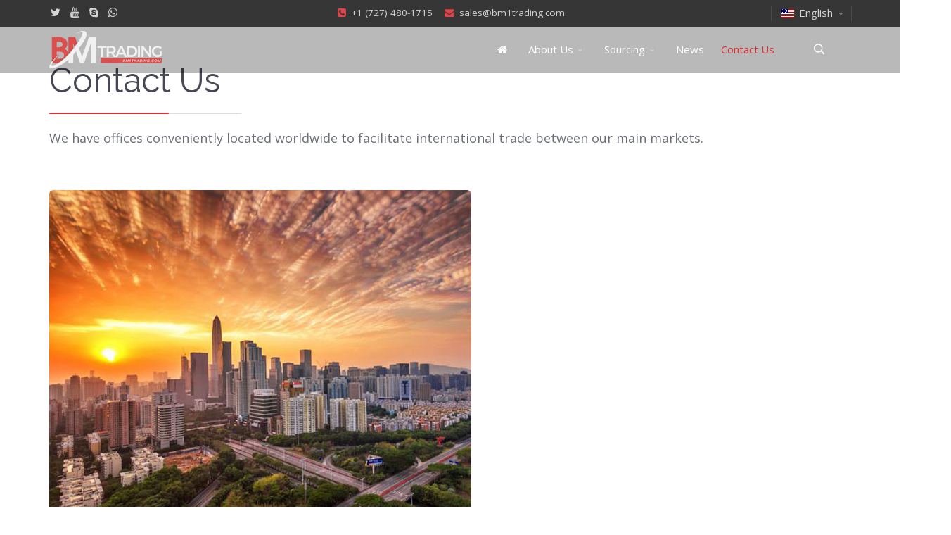

--- FILE ---
content_type: text/html; charset=utf-8
request_url: http://www.bm1trading.com/en/contact-us
body_size: 12285
content:
<!DOCTYPE html>
<html prefix="og: http://ogp.me/ns#" xmlns="http://www.w3.org/1999/xhtml" xml:lang="en-gb" lang="en-gb" dir="ltr">
        <head>
        <meta http-equiv="X-UA-Compatible" content="IE=edge">
        <meta name="viewport" content="width=device-width, initial-scale=1">
                <!-- head -->
        <base href="http://www.bm1trading.com/en/contact-us" />
	<meta http-equiv="content-type" content="text/html; charset=utf-8" />
	<meta name="description" content="Your International Trade Import and Export Specialists with Offices in China, USA, and Brazil." />
	<title>Contact Us - BM Trading</title>
	<link href="http://www.bm1trading.com/pt/contate-nos" rel="alternate" hreflang="pt-BR" />
	<link href="http://www.bm1trading.com/en/contact-us" rel="alternate" hreflang="en-GB" />
	<link href="/images/logos/favicon.png" rel="shortcut icon" type="image/vnd.microsoft.icon" />
	<link href="http://www.bm1trading.com/en/component/search/?Itemid=588&amp;format=opensearch" rel="search" title="Search BM Trading" type="application/opensearchdescription+xml" />
	<link href="https://cdn.jsdelivr.net/npm/simple-line-icons@2.4.1/css/simple-line-icons.css" rel="stylesheet" type="text/css" />
	<link href="/components/com_k2/css/k2.css?v=2.10.3&b=20200429" rel="stylesheet" type="text/css" />
	<link href="/components/com_sppagebuilder/assets/css/animate.min.css" rel="stylesheet" type="text/css" />
	<link href="/components/com_sppagebuilder/assets/css/sppagebuilder.css" rel="stylesheet" type="text/css" />
	<link href="/components/com_sppagebuilder/assets/css/js_slider.css" rel="stylesheet" type="text/css" />
	<link href="/components/com_sppagebuilder/assets/css/magnific-popup.css" rel="stylesheet" type="text/css" />
	<link href="http://www.bm1trading.com/media/com_acymailing/css/module_default.css?v=1605190660" rel="stylesheet" type="text/css" />
	<link href="//fonts.googleapis.com/css?family=Open+Sans:300,300italic,regular,italic,600,600italic,700,700italic,800,800italic&amp;subset=latin,latin-ext" rel="stylesheet" type="text/css" />
	<link href="//fonts.googleapis.com/css?family=Raleway:100,100italic,200,200italic,300,300italic,regular,italic,500,500italic,600,600italic,700,700italic,800,800italic,900,900italic&amp;subset=latin" rel="stylesheet" type="text/css" />
	<link href="/templates/flex/css/bootstrap.min.css" rel="stylesheet" type="text/css" />
	<link href="/templates/flex/css/font-awesome.min.css" rel="stylesheet" type="text/css" />
	<link href="/templates/flex/css/legacy.css" rel="stylesheet" type="text/css" />
	<link href="/templates/flex/css/template.css" rel="stylesheet" type="text/css" />
	<link href="/templates/flex/css/presets/preset1.css" rel="stylesheet" type="text/css" class="preset" />
	<link href="/plugins/system/helix3/assets/css/pagebuilder.css" rel="stylesheet" type="text/css" />
	<style type="text/css">
.sp-page-builder .page-content #section-id-1565066294238{padding-top:0px;padding-right:0px;padding-bottom:0px;padding-left:0px;margin-top:0px;margin-right:0px;margin-bottom:0px;margin-left:0px;}#column-id-1565066294253{box-shadow:0 0 0 0 #fff;}#sppb-addon-wrapper-1565066294254 {margin:0px 0px 0px 0px;}#sppb-addon-1565066294254 {box-shadow:0 0 0 0 #ffffff;}@media (min-width:768px) and (max-width:991px) {#sppb-addon-wrapper-1565066294254 {margin-top:0;margin-right:0;margin-bottom:20px;margin-left:0;}}@media (max-width:767px) {#sppb-addon-wrapper-1565066294254 {margin-top:0px;margin-right:0px;margin-bottom:0px;margin-left:0px;}}#sppb-addon-1565066294254 .sp-dot-indicator-wrap .dot-indicator,#sppb-addon-1565066294254 .sp-indicator.line-indicator {background:#000000;}#sppb-addon-1565066294254 .sp-dot-indicator-wrap {background:rgba(0, 0, 0, 0);}#sppb-addon-1565066294254 .sp-indicator-container {background:rgba(0, 0, 0, 0);}#sppb-addon-1565066294254 .sp-slider .sp-dots ul li {background-color:#afafaf;border-color:rgba(0, 0, 0, 0.6);border-width:2px;border-style:solid;border-radius:0px;height:3px;width:20px;margin:0px 5px 0px 5px;}#sppb-addon-1565066294254 .sp-slider.dot-controller-line .sp-dots ul li.active span{height:3px;background-color:rgba(0, 0, 0, 0.99);border-radius:0px;}#sppb-addon-1565066294254 .sp-slider.dot-controller-line .sp-dots ul li.active{border-radius:0px;width:45px;}#sppb-addon-1565066294254 .sp-slider .sp-dots{bottom:50px;}#sppb-addon-1565066294254 .dot-controller-position-bottom_left.sp-slider .sp-dots{left:240px;}#sppb-addon-1565066294254 .sp-slider .sp-nav-control .nav-control {background:rgba(0, 0, 0, 0);border-color:rgba(0, 0, 0, 0);border-radius:0px;border-width:1px;color:#bfbfbf;width:20px;height:20px;font-size:25px;}#sppb-addon-1565066294254 div[class*="arrow-position-bottom"].sp-slider .sp-nav-control {width:60px;}#sppb-addon-1565066294254 .sp-slider .sp-nav-control {top:-20px;}#sppb-addon-1565066294254 .sp-slider .sp-nav-control .nav-control{line-height:18px;}#sppb-addon-1565066294254 .sp-slider .sp-nav-control .nav-control i{line-height:18px;}#sppb-addon-1565066294254 .sp-slider.arrow-position-bottom_center .sp-nav-control {bottom:0px;}#sppb-addon-1565066294254 div.sp-slider .sp-nav-control {left:50px;right:50px;}#sppb-addon-1565066294254 .sp-slider .sp-nav-control .nav-control:hover {color:#000000;}#sppb-addon-1565066294254 .dot-controller-with_image.sp-slider .sp-dots ul li.sp-dot-0 {background:url('http://www.bm1trading.com//images/2019/08/09/usa.jpg') no-repeat scroll center center / cover;}#sppb-addon-1565066294254 #sp-slider-item-1565066294254-num-0-key.sp-item .sp-video-control {display:none;}#sppb-addon-1565066294254 .dot-controller-with_image.sp-slider .sp-dots ul li.sp-dot-1 {background:url('http://www.bm1trading.com//images/2019/08/09/china.jpg') no-repeat scroll center center / cover;}#sppb-addon-1565066294254 #sp-slider-item-1565066294254-num-1-key.sp-item .sp-video-control {display:none;}#sppb-addon-1565066294254 .dot-controller-with_image.sp-slider .sp-dots ul li.sp-dot-2 {background:url('http://www.bm1trading.com//images/2019/08/09/brazil.jpg') no-repeat scroll center center / cover;}#sppb-addon-1565066294254 #sp-slider-item-1565066294254-num-2-key.sp-item .sp-video-control {display:none;}#sppb-addon-1565066294254 .sp-slider .sp-slider-content-wrap {width:100%;margin:0 auto;}@media (min-width:768px) and (max-width:991px) {#sppb-addon-1565066294254 .sp-slider .sp-slider-content-wrap {width:75%;margin:0 auto;}#sppb-addon-1565066294254 .sp-slider .sp-nav-control {height:50px;}#sppb-addon-1565066294254 .sp-slider .sp-nav-control .nav-control {width:65px;height:50px;}#sppb-addon-1565066294254 div[class*="arrow-position-bottom"].sp-slider .sp-nav-control {width:150px;}#sppb-addon-1565066294254 .sp-slider .sp-nav-control {top:-50px;}#sppb-addon-1565066294254 .sp-slider .sp-nav-control .nav-control{line-height:48px;}#sppb-addon-1565066294254 .sp-slider .sp-nav-control .nav-control i{line-height:48px;}#sppb-addon-1565066294254 .sp-slider .sp-dots{bottom:0px;}#sppb-addon-1565066294254 .dot-controller-position-bottom_left.sp-slider .sp-dots{left:0px;}#sppb-addon-1565066294254 .sp-slider.arrow-position-bottom_center .sp-nav-control {bottom:0px;}#sppb-addon-1565066294254 div.sp-slider .sp-nav-control {left:30px;right:30px;}}@media (max-width:767px) {#sppb-addon-1565066294254 .sp-slider .sp-slider-content-wrap {width:85%;margin:0 auto;}#sppb-addon-1565066294254 .sp-slider .sp-dots{bottom:0px;}#sppb-addon-1565066294254 .dot-controller-position-bottom_left.sp-slider .sp-dots{left:0px;}#sppb-addon-1565066294254 .sp-slider.arrow-position-bottom_center .sp-nav-control {bottom:0px;}#sppb-addon-1565066294254 div.sp-slider .sp-nav-control {left:0px;right:0px;}}.sp-page-builder .page-content #section-id-1565074372448{padding-top:40px;padding-right:0px;padding-bottom:0px;padding-left:0px;margin-top:0px;margin-right:0px;margin-bottom:0px;margin-left:0px;}@media (max-width:767px) { .sp-page-builder .page-content #section-id-1565074372448{margin-top:-10px;} }#sppb-addon-wrapper-1565074372498 {margin:0px 0px 50px 0px;}#sppb-addon-1565074372498 {color:rgba(70, 72, 85, 0.8);}#sppb-addon-1565074372498 .sppb-addon-title {margin-top:0px;margin-bottom:20px;color:#464855;font-size:48px;line-height:72px;letter-spacing:;}@media (min-width:768px) and (max-width:991px) {#sppb-addon-1565074372498 .sppb-addon-title {font-size:36px;line-height:36px;line-height:48px;}#sppb-addon-wrapper-1565074372498 {margin-top:0px;margin-right:0px;margin-bottom:50px;margin-left:0px;}}@media (max-width:767px) {#sppb-addon-1565074372498 .sppb-addon-title {font-size:28px;line-height:28px;line-height:36px;}#sppb-addon-wrapper-1565074372498 {margin-top:0px;margin-right:0px;margin-bottom:0px;margin-left:0px;}}#sppb-addon-1565074372498{ font-size:18px;line-height:28px; }#column-id-1565074372500{box-shadow:0 0 0 0 #fff;}#sppb-addon-wrapper-1565081565823 {margin:0px 0px 30px 0px;}#sppb-addon-1565081565823 {box-shadow:0 0 0 0 #ffffff;}@media (min-width:768px) and (max-width:991px) {#sppb-addon-wrapper-1565081565823 {margin-top:0px;margin-right:0px;margin-bottom:20px;margin-left:0px;}}@media (max-width:767px) {#sppb-addon-wrapper-1565081565823 {margin-top:0px;margin-right:0px;margin-bottom:10px;margin-left:0px;}}#column-id-1565074372502{box-shadow:0 0 0 0 #fff;}#sppb-addon-wrapper-1565074372503 {margin:0px 0px 50px 50px;}#sppb-addon-1565074372503 {color:rgba(70, 72, 85, 0.8);}#sppb-addon-1565074372503 .sppb-addon-title {color:#4A4A4A;font-size:18px;line-height:24px;letter-spacing:;}@media (min-width:768px) and (max-width:991px) {#sppb-addon-wrapper-1565074372503 {margin-top:50px;margin-right:0px;margin-bottom:50px;margin-left:0px;}}@media (max-width:767px) {#sppb-addon-wrapper-1565074372503 {margin-top:30px;margin-right:0px;margin-bottom:30px;margin-left:50px;}}#sppb-addon-1565074372503 .sppb-icon .sppb-icon-container {display:inline-block;text-align:center;padding:0px;color:rgba(70, 72, 85, 0.8);}#sppb-addon-1565074372503 .sppb-icon .sppb-icon-container > i {font-size:48px;width:48px;height:48px;line-height:48px;}#sppb-addon-1565074372503 .sppb-addon-text {font-size:16px;line-height:26px;}#sppb-addon-1565074372503 .sppb-icon .sppb-icon-container {display:inline-block;text-align:center;padding:0 0 0 0;color:rgba(70, 72, 85, 0.8);}#sppb-addon-1565074372503 .sppb-icon .sppb-icon-container > i {font-size:48px;width:48px;height:48px;line-height:48px;}#sppb-addon-wrapper-1565074372505 {margin:0px 0px 50px 50px;}#sppb-addon-1565074372505 {color:rgba(70, 72, 85, 0.8);}#sppb-addon-1565074372505 .sppb-addon-title {color:#4A4A4A;font-size:18px;line-height:24px;letter-spacing:;}@media (min-width:768px) and (max-width:991px) {#sppb-addon-wrapper-1565074372505 {margin-top:0px;margin-right:0px;margin-bottom:0px;margin-left:0px;}}@media (max-width:767px) {#sppb-addon-wrapper-1565074372505 {margin-top:0px;margin-right:0px;margin-bottom:30px;margin-left:50px;}}#sppb-addon-1565074372505 .sppb-icon .sppb-icon-container {display:inline-block;text-align:center;padding:0px;color:rgba(70, 72, 85, 0.8);}#sppb-addon-1565074372505 .sppb-icon .sppb-icon-container > i {font-size:48px;width:48px;height:48px;line-height:48px;}#sppb-addon-1565074372505 .sppb-addon-text {font-size:16px;line-height:26px;}#sppb-addon-1565074372505 .sppb-icon .sppb-icon-container {display:inline-block;text-align:center;padding:0 0 0 0;color:rgba(70, 72, 85, 0.8);}#sppb-addon-1565074372505 .sppb-icon .sppb-icon-container > i {font-size:48px;width:48px;height:48px;line-height:48px;}#sppb-addon-wrapper-1565074372504 {margin:0px 0px 0px 50px;}#sppb-addon-1565074372504 {color:rgba(70, 72, 85, 0.8);}#sppb-addon-1565074372504 .sppb-addon-title {color:#4A4A4A;font-size:18px;line-height:24px;letter-spacing:;}@media (min-width:768px) and (max-width:991px) {#sppb-addon-wrapper-1565074372504 {margin-top:0px;margin-right:0px;margin-bottom:50px;margin-left:0px;}}@media (max-width:767px) {#sppb-addon-wrapper-1565074372504 {margin-top:0px;margin-right:0px;margin-bottom:30px;margin-left:50px;}}#sppb-addon-1565074372504 .sppb-icon .sppb-icon-container {display:inline-block;text-align:center;padding:0px;color:rgba(70, 72, 85, 0.8);}#sppb-addon-1565074372504 .sppb-icon .sppb-icon-container > i {font-size:48px;width:48px;height:48px;line-height:48px;}#sppb-addon-1565074372504 .sppb-addon-text {font-size:16px;line-height:26px;}#sppb-addon-1565074372504 .sppb-icon .sppb-icon-container {display:inline-block;text-align:center;padding:0 0 0 0;color:rgba(70, 72, 85, 0.8);}#sppb-addon-1565074372504 .sppb-icon .sppb-icon-container > i {font-size:48px;width:48px;height:48px;line-height:48px;}.sp-page-builder .page-content #section-id-1565081921389{padding-top:0px;padding-right:0px;padding-bottom:50px;padding-left:0px;margin-top:0px;margin-right:0px;margin-bottom:0px;margin-left:0px;}#column-id-1565081921392{box-shadow:0 0 0 0 #fff;}#sppb-addon-wrapper-1565083874180 {margin:0px 0px 0px 0px;}#sppb-addon-1565083874180 {box-shadow:0 0 0 0 #ffffff;}@media (min-width:768px) and (max-width:991px) {#sppb-addon-wrapper-1565083874180 {margin-top:0px;margin-right:0px;margin-bottom:20px;margin-left:0px;}}@media (max-width:767px) {#sppb-addon-wrapper-1565083874180 {margin-top:0px;margin-right:0px;margin-bottom:10px;margin-left:0px;}}#sppb-addon-1565083874180 .sppb-empty-space {padding-bottom:50px;}#sppb-addon-wrapper-1565081921395 {margin:0px 0px 50px 150px;}#sppb-addon-1565081921395 {color:rgba(70, 72, 85, 0.8);}#sppb-addon-1565081921395 .sppb-addon-title {color:#4A4A4A;font-size:18px;line-height:24px;letter-spacing:;}@media (min-width:768px) and (max-width:991px) {#sppb-addon-wrapper-1565081921395 {margin-top:50px;margin-right:0px;margin-bottom:50px;margin-left:0px;}}@media (max-width:767px) {#sppb-addon-wrapper-1565081921395 {margin-top:0px;margin-right:0px;margin-bottom:30px;margin-left:50px;}}#sppb-addon-1565081921395 .sppb-icon .sppb-icon-container {display:inline-block;text-align:center;padding:0px;color:rgba(70, 72, 85, 0.8);}#sppb-addon-1565081921395 .sppb-icon .sppb-icon-container > i {font-size:48px;width:48px;height:48px;line-height:48px;}#sppb-addon-1565081921395 .sppb-addon-text {font-size:16px;line-height:26px;}#sppb-addon-1565081921395 .sppb-icon .sppb-icon-container {display:inline-block;text-align:center;padding:0 0 0 0;color:rgba(70, 72, 85, 0.8);}#sppb-addon-1565081921395 .sppb-icon .sppb-icon-container > i {font-size:48px;width:48px;height:48px;line-height:48px;}#sppb-addon-wrapper-1565081921396 {margin:0px 0px 50px 150px;}#sppb-addon-1565081921396 {color:rgba(70, 72, 85, 0.8);}#sppb-addon-1565081921396 .sppb-addon-title {color:#4A4A4A;font-size:18px;line-height:24px;letter-spacing:;}@media (min-width:768px) and (max-width:991px) {#sppb-addon-wrapper-1565081921396 {margin-top:0px;margin-right:0px;margin-bottom:50px;margin-left:0px;}}@media (max-width:767px) {#sppb-addon-wrapper-1565081921396 {margin-top:0px;margin-right:0px;margin-bottom:30px;margin-left:50px;}}#sppb-addon-1565081921396 .sppb-icon .sppb-icon-container {display:inline-block;text-align:center;padding:0px;color:rgba(70, 72, 85, 0.8);}#sppb-addon-1565081921396 .sppb-icon .sppb-icon-container > i {font-size:48px;width:48px;height:48px;line-height:48px;}#sppb-addon-1565081921396 .sppb-addon-text {font-size:16px;line-height:26px;}#sppb-addon-1565081921396 .sppb-icon .sppb-icon-container {display:inline-block;text-align:center;padding:0 0 0 0;color:rgba(70, 72, 85, 0.8);}#sppb-addon-1565081921396 .sppb-icon .sppb-icon-container > i {font-size:48px;width:48px;height:48px;line-height:48px;}#sppb-addon-wrapper-1565081921397 {margin:0px 0px 0px 150px;}#sppb-addon-1565081921397 {color:rgba(70, 72, 85, 0.8);}#sppb-addon-1565081921397 .sppb-addon-title {color:#4A4A4A;font-size:18px;line-height:24px;letter-spacing:;}@media (min-width:768px) and (max-width:991px) {#sppb-addon-wrapper-1565081921397 {margin-top:0px;margin-right:0px;margin-bottom:0px;margin-left:0px;}}@media (max-width:767px) {#sppb-addon-wrapper-1565081921397 {margin-top:0px;margin-right:0px;margin-bottom:0px;margin-left:50px;}}#sppb-addon-1565081921397 .sppb-icon .sppb-icon-container {display:inline-block;text-align:center;padding:0px;color:rgba(70, 72, 85, 0.8);}#sppb-addon-1565081921397 .sppb-icon .sppb-icon-container > i {font-size:48px;width:48px;height:48px;line-height:48px;}#sppb-addon-1565081921397 .sppb-addon-text {font-size:16px;line-height:26px;}#sppb-addon-1565081921397 .sppb-icon .sppb-icon-container {display:inline-block;text-align:center;padding:0 0 0 0;color:rgba(70, 72, 85, 0.8);}#sppb-addon-1565081921397 .sppb-icon .sppb-icon-container > i {font-size:48px;width:48px;height:48px;line-height:48px;}#column-id-1565081921394{box-shadow:0 0 0 0 #fff;}#sppb-addon-wrapper-1565083008702 {margin:10px 0px 0px 0px;}#sppb-addon-1565083008702 {box-shadow:0 0 0 0 #ffffff;}#sppb-addon-1565083008702 .sppb-addon-title {letter-spacing:;}@media (min-width:768px) and (max-width:991px) {#sppb-addon-wrapper-1565083008702 {margin-top:0px;margin-right:0px;margin-bottom:20px;margin-left:0px;}}@media (max-width:767px) {#sppb-addon-wrapper-1565083008702 {margin-top:30px;margin-right:0px;margin-bottom:0px;margin-left:0px;}}#sppb-addon-wrapper-1565074372501 {margin:0px 50px 0px 0px;}@media (min-width:768px) and (max-width:991px) {#sppb-addon-wrapper-1565074372501 {margin-top:0px;margin-right:0px;margin-bottom:0px;margin-left:0px;}}@media (max-width:767px) {#sppb-addon-wrapper-1565074372501 {margin-top:0px;margin-right:0px;margin-bottom:0px;margin-left:0px;}}.sp-page-builder .page-content #section-id-1566644153528{padding:10px10px 0;margin:0 auto 0 auto;background-color:#303030;background-image:url(/images/svg/section-background-zags-glow.svg);background-repeat:inherit;background-size:contain;background-attachment:inherit;background-position:50% 50%;}#column-id-1566644153539{padding-top:10px;color:#dcdcdc;}#sppb-addon-1566644153540 .sppb-empty-space {padding-bottom:20px;}#column-id-1566644153542{padding-top:15px;padding-right:0px;padding-bottom:0px;}#sppb-addon-1566644153543 .sppb-addon-title {margin-top:5px;margin-bottom:25px;color:#fff;font-size:22px;letter-spacing:;}#sppb-addon-wrapper-1566644153544 {margin:0px 0px 30px 0px;}#sppb-addon-1566644153544 {box-shadow:0 0 0 0 #ffffff;}@media (min-width:768px) and (max-width:991px) {#sppb-addon-wrapper-1566644153544 {margin-top:0px;margin-right:0px;margin-bottom:20px;margin-left:0px;}}@media (max-width:767px) {#sppb-addon-wrapper-1566644153544 {margin-top:0px;margin-right:0px;margin-bottom:10px;margin-left:0px;}}#sppb-addon-1566644153545 .sppb-empty-space {padding-bottom:10px;}#column-id-1566644153546{padding-top:30px;padding-right:10px;padding-bottom:30px;padding-left:10px;color:#fff;}#sppb-addon-1566644153547 .sppb-empty-space {padding-bottom:10px;}#sppb-addon-wrapper-1566644153548 {margin:0px 0px 10px 0px;}#sppb-addon-1566644153548 {box-shadow:0 0 0 0 #ffffff;}@media (min-width:768px) and (max-width:991px) {#sppb-addon-wrapper-1566644153548 {margin-top:0px;margin-right:0px;margin-bottom:20px;margin-left:0px;}}@media (max-width:767px) {#sppb-addon-wrapper-1566644153548 {margin-top:0px;margin-right:0px;margin-bottom:10px;margin-left:0px;}}#sppb-addon-1566644153548 .sppb-pie-chart {height:110px; width:110px;}#sppb-addon-wrapper-1566644153549 {margin:0px 0px 0px 0px;}#sppb-addon-1566644153549 {box-shadow:0 0 0 0 #ffffff;}@media (min-width:768px) and (max-width:991px) {#sppb-addon-wrapper-1566644153549 {margin-top:0px;margin-right:0px;margin-bottom:20px;margin-left:0px;}}@media (max-width:767px) {#sppb-addon-wrapper-1566644153549 {margin-top:0px;margin-right:0px;margin-bottom:10px;margin-left:0px;}}@media (min-width:768px) and (max-width:991px) {#sppb-addon-1566644153549 .sppb-divider {margin-top:20px;margin-bottom:20px;}}@media (max-width:767px) {#sppb-addon-1566644153549 .sppb-divider {margin-top:10px;margin-bottom:10px;}}#sppb-addon-1566644153549 .sppb-divider {border-bottom-width:2px;border-bottom-style:solid;border-bottom-color:#878787;}#sppb-addon-wrapper-1566644153550 {margin:0px 0px 30px 0px;}#sppb-addon-1566644153550 {box-shadow:0 0 0 0 #ffffff;}#sppb-addon-1566644153550 .sppb-addon-title {color:#ffffff;font-size:22px;letter-spacing:;}@media (min-width:768px) and (max-width:991px) {#sppb-addon-wrapper-1566644153550 {margin-top:0px;margin-right:0px;margin-bottom:20px;margin-left:0px;}}@media (max-width:767px) {#sppb-addon-wrapper-1566644153550 {margin-top:0px;margin-right:0px;margin-bottom:10px;margin-left:0px;}}#sppb-addon-1566644153551 .sppb-empty-space {padding-bottom:10px;}#column-id-1566644153552{padding-top:30px;padding-right:10px;padding-bottom:30px;padding-left:10px;color:#dcdcdc;}#sppb-addon-wrapper-1566644153553 {margin:0px 0px 30px 0px;}#sppb-addon-1566644153553 {box-shadow:0 0 0 0 #ffffff;}#sppb-addon-1566644153553 .sppb-addon-title {color:#ffffff;font-size:22px;line-height:28px;letter-spacing:;}@media (min-width:768px) and (max-width:991px) {#sppb-addon-wrapper-1566644153553 {margin-top:0px;margin-right:0px;margin-bottom:20px;margin-left:0px;}}@media (max-width:767px) {#sppb-addon-wrapper-1566644153553 {margin-top:0px;margin-right:0px;margin-bottom:10px;margin-left:0px;}}body.site {background-color:#ffffff;}body{font-family:Open Sans, sans-serif; font-size:15px; font-weight:normal; }h1{font-family:Raleway, sans-serif; font-size:40px; font-weight:200; }h2{font-family:Raleway, sans-serif; font-size:33px; font-weight:300; }h3{font-family:Raleway, sans-serif; font-size:27px; font-weight:normal; }h4{font-family:Raleway, sans-serif; font-size:23px; font-weight:normal; }h5{font-family:Raleway, sans-serif; font-size:20px; font-weight:500; }h6{font-family:Raleway, sans-serif; font-size:17px; font-weight:600; }.sp-megamenu-parent{font-family:Open Sans, sans-serif; font-size:15px; font-weight:normal; }#sp-top-bar{ background-color:#363636;color:#d4d4d4;padding:5px 0 4px; }#sp-top-bar a{color:#d4d4d4;}#sp-top-bar a:hover{color:#ebe8e8;}#sp-header{ color:#ffffff; }#sp-header a{color:#ffffff;}#sp-header a:hover{color:#b52025;}#sp-footer{ background-color:#363839;color:#b0b0b0; }#sp-footer a{color:#d6d6d6;}#sp-footer a:hover{color:#f0f0f0;}.offcanvas-menu{}.offcanvas-menu ul li a{color: }.offcanvas-menu .offcanvas-inner .search input.inputbox{border-color: }#sp-header .top-search-wrapper .icon-top-wrapper,#sp-header .top-search-wrapper .icon-top-wrapper >i:before,.sp-megamenu-wrapper > .sp-megamenu-parent >li >a,.sp-megamenu-wrapper #offcanvas-toggler,.logo,#cart-menu,#cd-menu-trigger,.cd-cart,.cd-cart > i{height:65px;line-height:65px;}.total_products{top:calc(65px / 2 - 22px);}#sp-header,.transparent-wrapper{height:65px;background:rgba(0,0,0,0.15);}.transparent,.sticky-top{background:rgba(0,0,0,0.15);}#sp-header #sp-menu .sp-megamenu-parent >li >a,#sp-header #sp-menu .sp-megamenu-parent li .sp-dropdown >li >a,#sp-header .top-search-wrapper .icon-top-wrapper i,#sp-header #cd-menu-trigger i,#sp-header .cd-cart i,#sp-header .top-search-wrapper{}#sp-header #sp-menu .sp-dropdown .sp-dropdown-inner{}#sp-header #sp-menu .sp-dropdown .sp-dropdown-inner li.sp-menu-item >a,#sp-header #sp-menu .sp-dropdown .sp-dropdown-inner li.sp-menu-item.separator >a,#sp-header #sp-menu .sp-dropdown .sp-dropdown-inner li.sp-menu-item.separator >a:hover,#sp-header .sp-module-content ul li a,#sp-header .vm-menu .vm-title{}.sticky .logo,.sticky #cart-menu,.sticky #cd-menu-trigger,.sticky .cd-cart,.sticky .cd-cart >i,.sticky .menu-is-open >i,#sp-header.sticky .top-search-wrapper .icon-top-wrapper,#sp-header.sticky .top-search-wrapper .icon-top-wrapper >i:before,.sticky .sp-megamenu-wrapper > .sp-megamenu-parent >li >a,.sticky .sp-megamenu-wrapper #offcanvas-toggler,.sticky #sp-logo a.logo{ height:65px;line-height:65px; } .sticky .total_products{top: calc(65px / 2 - 22px);} .sticky .sticky__wrapper{background:rgba(0,0,0,0.7); height:65px; -webkit-animation-name:fade-in-down;animation-name:fade-in-down;}.sticky .sticky__wrapper .sp-sticky-logo {height:65px;}.sticky.onepage .sticky__wrapper,.sticky.white .sticky__wrapper,.sticky.transparent .sticky__wrapper{background:rgba(0,0,0,0.7);} #sp-header.sticky #sp-menu .sp-megamenu-wrapper .sp-megamenu-parent >li >a,#sp-header.sticky .top-search-wrapper,#sp-header.sticky .top-search-wrapper .icon-top-wrapper i,#sp-header.sticky #cd-menu-trigger i,#sp-header.sticky .cd-cart i{;}#sp-header.sticky #sp-menu .sp-megamenu-wrapper .sp-megamenu-parent >li.active>a,#sp-header.sticky #sp-menu .sp-megamenu-wrapper .sp-megamenu-parent >li.current-item>a,#sp-header.sticky #sp-menu .sp-megamenu-wrapper .sp-megamenu-parent >li.sp-has-child.active>a,.sticky #offcanvas-toggler >i,.sticky #offcanvas-toggler >i:hover{color:;} 
	</style>
	<script type="application/json" class="joomla-script-options new">{"csrf.token":"2f8a3ea5c0235d62d4f2efc6bf41d6fb","system.paths":{"root":"","base":""}}</script>
	<script src="/media/jui/js/jquery.min.js?23ea0eb21a5be9764e971f16743621be" type="text/javascript"></script>
	<script src="/media/jui/js/jquery-noconflict.js?23ea0eb21a5be9764e971f16743621be" type="text/javascript"></script>
	<script src="/media/jui/js/jquery-migrate.min.js?23ea0eb21a5be9764e971f16743621be" type="text/javascript"></script>
	<script src="/media/k2/assets/js/k2.frontend.js?v=2.10.3&b=20200429&sitepath=/" type="text/javascript"></script>
	<script src="/components/com_sppagebuilder/assets/js/jquery.parallax.js" type="text/javascript"></script>
	<script src="/components/com_sppagebuilder/assets/js/sppagebuilder.js" type="text/javascript"></script>
	<script src="/components/com_sppagebuilder/assets/js/js_slider.js" type="text/javascript"></script>
	<script src="/components/com_sppagebuilder/assets/js/jquery.magnific-popup.min.js" type="text/javascript"></script>
	<script src="http://www.bm1trading.com/media/com_acymailing/js/acymailing_module.js?v=5103" type="text/javascript" async="async"></script>
	<script src="/templates/flex/sppagebuilder/addons/pie_progress/js/jquery.easypiechart.min.js" type="text/javascript"></script>
	<script src="/templates/flex/js/bootstrap.min.js" type="text/javascript"></script>
	<script src="/templates/flex/js/modernizr.js" type="text/javascript"></script>
	<script src="/templates/flex/js/SmoothScroll.js" type="text/javascript"></script>
	<script src="/templates/flex/js/jquery.easing.min.js" type="text/javascript"></script>
	<script src="/templates/flex/js/main.js" type="text/javascript"></script>
	<script src="/media/system/js/core.js?23ea0eb21a5be9764e971f16743621be" type="text/javascript"></script>
	<script type="text/javascript">
;(function ($) {
	$.ajaxSetup({
		headers: {
			'X-CSRF-Token': Joomla.getOptions('csrf.token')
		}
	});
})(jQuery);	if(typeof acymailingModule == 'undefined'){
				var acymailingModule = Array();
			}
			
			acymailingModule['emailRegex'] = /^[a-z0-9!#$%&\'*+\/=?^_`{|}~-]+(?:\.[a-z0-9!#$%&\'*+\/=?^_`{|}~-]+)*\@([a-z0-9-]+\.)+[a-z0-9]{2,10}$/i;

			acymailingModule['NAMECAPTION'] = 'Name';
			acymailingModule['NAME_MISSING'] = 'Please enter your name';
			acymailingModule['EMAILCAPTION'] = '@subscribe';
			acymailingModule['VALID_EMAIL'] = 'Please enter a valid e-mail address';
			acymailingModule['ACCEPT_TERMS'] = 'Please check the Terms and Conditions';
			acymailingModule['CAPTCHA_MISSING'] = 'The captcha is invalid, please try again';
			acymailingModule['NO_LIST_SELECTED'] = 'Please select the lists you want to subscribe to';
		
acymailingModule['excludeValuesformAcymailing79521'] = Array();
acymailingModule['excludeValuesformAcymailing79521']['name'] = 'Name';
acymailingModule['excludeValuesformAcymailing79521']['email'] = '@subscribe';

var sp_preloader = '0';
var sp_offanimation = 'default';

var stickyHeaderVar = '1';

	</script>
	<meta property="og:title" content="Contact Us" />
	<meta property="og:type" content="website" />
	<meta property="og:url" content="http://www.bm1trading.com/en/contact-us" />
	<meta property="fb:app_id" content="paxwebb" />
	<meta property="og:site_name" content="BM Trading" />
	<meta name="twitter:card" content="summary" />
	<meta name="twitter:site" content="BM Trading" />
	<link href="http://www.bm1trading.com/en/contact-us" rel="alternate" hreflang="x-default" />

                <!-- Global site tag (gtag.js) - Google Analytics -->
<script async src="https://www.googletagmanager.com/gtag/js?id=UA-145828872-1"></script>
<script>
  window.dataLayer = window.dataLayer || [];
  function gtag(){dataLayer.push(arguments);}
  gtag('js', new Date());

  gtag('config', 'UA-145828872-1');
</script>
    </head>
    <body class="site com-sppagebuilder view-page no-layout no-task itemid-588 en-gb ltr  sticky-header layout-fluid off-canvas-menu-init">
    
    	        <div class="body-wrapper off-canvas-menu-wrap">
            <div class="body-innerwrapper body_innerwrapper_overflow">
    			<section id="sp-top-bar"><div class="container"><div class="row"><div id="sp-top1" class="col-xs-12 col-sm-4 col-md-3 hidden-xs"><div class="sp-column "><ul class="social-icons"><li><a target="_blank" href="https://www.twitter.com/bm1trading"><i class="fa fa-twitter"></i></a></li><li><a target="_blank" href="https://www.youtube.com/channel/UCwDgb6FhfD47h76YzatXZsw"><i class="fa fa-youtube"></i></a></li><li><a href="skype:p.c.silva?chat"><i class="fa fa-skype"></i></a></li><li><a href="whatsapp://send?abid=17274801715&text=Hi"><i class="fa fa-whatsapp"></i></a></li></ul></div></div><div id="sp-top2" class="col-xs-12 col-sm-4 col-md-5"><div class="sp-column pull-right"><ul class="sp-contact-info"><li class="sp-contact-phone"><i class="fa fa-phone-square"></i> <a href="tel:+1(727)480-1715">+1 (727) 480-1715</a></li><li class="sp-contact-email"><i class="fa fa-envelope"></i> <span id="cloaka09ac312394013b8fc5fd6d738c1339b">This email address is being protected from spambots. You need JavaScript enabled to view it.</span><script type='text/javascript'>
				document.getElementById('cloaka09ac312394013b8fc5fd6d738c1339b').innerHTML = '';
				var prefix = '&#109;a' + 'i&#108;' + '&#116;o';
				var path = 'hr' + 'ef' + '=';
				var addya09ac312394013b8fc5fd6d738c1339b = 's&#97;l&#101;s' + '&#64;';
				addya09ac312394013b8fc5fd6d738c1339b = addya09ac312394013b8fc5fd6d738c1339b + 'bm1tr&#97;d&#105;ng' + '&#46;' + 'c&#111;m';
				var addy_texta09ac312394013b8fc5fd6d738c1339b = 's&#97;l&#101;s' + '&#64;' + 'bm1tr&#97;d&#105;ng' + '&#46;' + 'c&#111;m';document.getElementById('cloaka09ac312394013b8fc5fd6d738c1339b').innerHTML += '<a ' + path + '\'' + prefix + ':' + addya09ac312394013b8fc5fd6d738c1339b + '\'>'+addy_texta09ac312394013b8fc5fd6d738c1339b+'<\/a>';
		</script></li></ul></div></div><div id="sp-top3" class="col-xs-12 col-sm-4 col-md-4 hidden-xs"><div class="sp-column pull-right"><div class="sp-module "><div class="sp-module-content"><div class="mod-languages">

	<div class="btn-group">
																															<a href="#" data-toggle="dropdown" class="dropdown-toggle"><img src="/media/mod_languages/images/en_us.gif" alt="English" title="English" />English<i class="pe pe-7s-angle-down"></i></a>
							<ul class="lang-block dropdown-menu" dir="ltr">
									<li class="" >
				<a href="/pt/contate-nos">
						<img src="/media/mod_languages/images/pt_br.gif" alt="Português" title="Português" />						Português				</a>
				</li>
												<li class="" >
				<a href="/zh/">
						<img src="/media/mod_languages/images/zh_cn.gif" alt="简体中文(中国)" title="简体中文(中国)" />						简体中文(中国)				</a>
				</li>
												<li class="lang-active" >
				<a href="/en/contact-us">
						<img src="/media/mod_languages/images/en_us.gif" alt="English" title="English" />						English				</a>
				</li>
							</ul>
	</div>

</div>
</div></div></div></div></div></div></section><header id="sp-header" class="transparent color"><div class="container"><div class="row"><div id="sp-logo" class="col-xs-9 col-sm-10 col-md-3"><div class="sp-column "><a class="logo" href="/"><img class="sp-default-logo hidden-xs" src="/images/logos/bm-light-pc.png" alt="BM Trading"><img class="sp-retina-logo hidden-xs" src="/images/logos/bm-light-retina.png" alt="BM Trading" width="160" height="53" /><img class="sp-default-logo visible-xs-block" src="/images/logos/bm-light-mobile.png" alt="BM Trading"></a></div></div><div id="sp-menu" class="col-xs-1 col-sm-1 col-md-8"><div class="sp-column ">			<div class="sp-megamenu-wrapper">
				<a id="offcanvas-toggler" class="visible-sm visible-xs" href="#"><i class="fa fa-bars"></i></a>
				<ul class="sp-megamenu-parent menu-fade-down-fade-up hidden-sm hidden-xs"><li class="sp-menu-item"><a  href="/en/"  ><i class="fa fa-home"></i></a></li><li class="sp-menu-item sp-has-child separator"><a  href="javascript:void(0);"  >About Us</a><div class="sp-dropdown sp-dropdown-main sp-menu-right" style="width: 240px;"><div class="sp-dropdown-inner"><ul class="sp-dropdown-items"><li class="sp-menu-item"><a  href="/en/about-us/company-intro"  ><img src="/images/pagebuilder/icons/carousel.png" alt="Company Introduction" /><span class="image-title">Company Introduction</span> </a></li><li class="sp-menu-item"><a  href="/en/about-us/trade-shows"  ><img src="/images/pagebuilder/icons/carousel.png" alt="Trade Shows" /><span class="image-title">Trade Shows</span> </a></li></ul></div></div></li><li class="sp-menu-item sp-has-child separator menu-center"><a  href="/en/sourcing"  >Sourcing</a><div class="sp-dropdown sp-dropdown-main sp-dropdown-mega sp-menu-center" style="width: 1000px;left: -500px;"><div class="sp-dropdown-inner"><div class="row"><div class="col-sm-3"><ul class="sp-mega-group"><li class="sp-menu-item sp-has-child separator"><a class="sp-group-title" href="javascript:void(0);"  >Building Materials</a><ul class="sp-mega-group-child sp-dropdown-items"><li class="sp-menu-item"><a  href="/en/sourcing/materials/paneling-flooring"  ><img src="/images/pagebuilder/icons/carousel.png" alt="Paneling &amp; Flooring" /><span class="image-title">Paneling &amp; Flooring</span> </a></li><li class="sp-menu-item"><a  href="/en/sourcing/materials/acm-paneling"  ><img src="/images/pagebuilder/icons/carousel.png" alt="ACM Paneling" /><span class="image-title">ACM Paneling</span> </a></li><li class="sp-menu-item"><a  href="/en/sourcing/materials/metal"  ><img src="/images/pagebuilder/icons/carousel.png" alt="Metal &amp; Fabrication" /><span class="image-title">Metal &amp; Fabrication</span> </a></li><li class="sp-menu-item"><a  href="/en/sourcing/materials/hardware"  ><img src="/images/pagebuilder/icons/carousel.png" alt="Hardware &amp; Tools" /><span class="image-title">Hardware &amp; Tools</span> </a></li><li class="sp-menu-item"><a  href="/en/sourcing/materials/other"  ><img src="/images/pagebuilder/icons/carousel.png" alt="Other Materials" /><span class="image-title">Other Materials</span> </a></li></ul></li></ul></div><div class="col-sm-3"><ul class="sp-mega-group"><li class="sp-menu-item sp-has-child separator"><a class="sp-group-title" href="javascript:void(0);"  >Consumer Electronics</a><ul class="sp-mega-group-child sp-dropdown-items"><li class="sp-menu-item"><a  href="/en/sourcing/electronics/audio-video"  ><img src="/images/pagebuilder/icons/carousel.png" alt="Audio &amp; Video" /><span class="image-title">Audio &amp; Video</span> </a></li><li class="sp-menu-item"><a  href="/en/sourcing/electronics/phones-tablets"  ><img src="/images/pagebuilder/icons/carousel.png" alt="Phones &amp; Tablets" /><span class="image-title">Phones &amp; Tablets</span> </a></li><li class="sp-menu-item"><a  href="/en/sourcing/electronics/gaming"  ><img src="/images/pagebuilder/icons/carousel.png" alt="Gaming &amp; Accessories" /><span class="image-title">Gaming &amp; Accessories</span> </a></li><li class="sp-menu-item"><a  href="/en/sourcing/electronics/drives-memory"  ><img src="/images/pagebuilder/icons/carousel.png" alt="Drives &amp; Memory" /><span class="image-title">Drives &amp; Memory</span> </a></li><li class="sp-menu-item"><a  href="/en/sourcing/electronics/other"  ><img src="/images/pagebuilder/icons/carousel.png" alt="Other Electronics" /><span class="image-title">Other Electronics</span> </a></li></ul></li></ul></div><div class="col-sm-3"><ul class="sp-mega-group"><li class="sp-menu-item sp-has-child separator"><a class="sp-group-title" href="javascript:void(0);"  >Electrical &amp; Lighting</a><ul class="sp-mega-group-child sp-dropdown-items"><li class="sp-menu-item"><a  href="/en/sourcing/electrical/led-lighting"  ><img src="/images/pagebuilder/icons/carousel.png" alt="LED Lighting" /><span class="image-title">LED Lighting</span> </a></li><li class="sp-menu-item"><a  href="/en/sourcing/electrical/solar"  ><img src="/images/pagebuilder/icons/carousel.png" alt="Solar &amp; New Energy" /><span class="image-title">Solar &amp; New Energy</span> </a></li><li class="sp-menu-item"><a  href="/en/sourcing/electrical/machinery"  ><img src="/images/pagebuilder/icons/carousel.png" alt="Industrial Machinery" /><span class="image-title">Industrial Machinery</span> </a></li><li class="sp-menu-item"><a  href="/en/sourcing/electrical/batteries-drivers"  ><img src="/images/pagebuilder/icons/carousel.png" alt="Batteries &amp; Drivers" /><span class="image-title">Batteries &amp; Drivers</span> </a></li><li class="sp-menu-item"><a  href="/en/sourcing/electrical/other"  ><img src="/images/pagebuilder/icons/carousel.png" alt="Other Electrical" /><span class="image-title">Other Electrical</span> </a></li></ul></li></ul></div><div class="col-sm-3"><ul class="sp-mega-group"><li class="sp-menu-item sp-has-child separator"><a class="sp-group-title" href="javascript:void(0);"  >Outdoor Products</a><ul class="sp-mega-group-child sp-dropdown-items"><li class="sp-menu-item"><a  href="/en/sourcing/outdoor/camping-survival"  ><img src="/images/pagebuilder/icons/carousel.png" alt="Camping &amp; Survival" /><span class="image-title">Camping &amp; Survival</span> </a></li><li class="sp-menu-item"><a  href="/en/sourcing/outdoor/drones"  ><img src="/images/pagebuilder/icons/carousel.png" alt="UAV Drones" /><span class="image-title">UAV Drones</span> </a></li><li class="sp-menu-item"><a  href="/en/sourcing/outdoor/ebikes"  ><img src="/images/pagebuilder/icons/carousel.png" alt="eBikes &amp; Scooters" /><span class="image-title">eBikes &amp; Scooters</span> </a></li><li class="sp-menu-item"><a  href="/en/sourcing/outdoor/water-sports"  ><img src="/images/pagebuilder/icons/carousel.png" alt="Water Sports" /><span class="image-title">Water Sports</span> </a></li><li class="sp-menu-item"><a  href="/en/sourcing/outdoor/other"  ><img src="/images/pagebuilder/icons/carousel.png" alt="Other Outdoor Products" /><span class="image-title">Other Outdoor Products</span> </a></li></ul></li></ul></div><div class="col-sm-3"><ul class="sp-mega-group"><li class="sp-menu-item sp-has-child separator"><a class="sp-group-title" href="javascript:void(0);"  >Chemicals &amp; Pesticides</a><ul class="sp-mega-group-child sp-dropdown-items"><li class="sp-menu-item"><a  href="/en/sourcing/chemicals/agrochemicals"  ><img src="/images/pagebuilder/icons/carousel.png" alt="Agrochemicals" /><span class="image-title">Agrochemicals</span> </a></li><li class="sp-menu-item"><a  href="/en/sourcing/chemicals/plastic"  ><img src="/images/pagebuilder/icons/carousel.png" alt="Plastic &amp; Molding" /><span class="image-title">Plastic &amp; Molding</span> </a></li><li class="sp-menu-item"><a  href="/en/sourcing/chemicals/rubber"  ><img src="/images/pagebuilder/icons/carousel.png" alt="Synthetic Rubber" /><span class="image-title">Synthetic Rubber</span> </a></li><li class="sp-menu-item"><a  href="/en/sourcing/chemicals/other"  ><img src="/images/pagebuilder/icons/carousel.png" alt="Other Chemicals" /><span class="image-title">Other Chemicals</span> </a></li></ul></li></ul></div><div class="col-sm-3"><ul class="sp-mega-group"><li class="sp-menu-item sp-has-child separator"><a class="sp-group-title" href="javascript:void(0);"  >Accessories</a><ul class="sp-mega-group-child sp-dropdown-items"><li class="sp-menu-item"><a  href="/en/sourcing/accessories/cases-bags"  ><img src="/images/pagebuilder/icons/carousel.png" alt="Cases &amp; Bags" /><span class="image-title">Cases &amp; Bags</span> </a></li><li class="sp-menu-item"><a  href="/en/sourcing/accessories/cables-chargers"  ><img src="/images/pagebuilder/icons/carousel.png" alt="Cables &amp; Chargers" /><span class="image-title">Cables &amp; Chargers</span> </a></li><li class="sp-menu-item"><a  href="/en/sourcing/accessories/power-banks"  ><img src="/images/pagebuilder/icons/carousel.png" alt="Power Banks" /><span class="image-title">Power Banks</span> </a></li><li class="sp-menu-item"><a  href="/en/sourcing/accessories/other"  ><img src="/images/pagebuilder/icons/carousel.png" alt="Other Accessories" /><span class="image-title">Other Accessories</span> </a></li></ul></li></ul></div><div class="col-sm-3"><ul class="sp-mega-group"><li class="sp-menu-item sp-has-child separator"><a class="sp-group-title" href="javascript:void(0);"  >Displays &amp; Fixtures</a><ul class="sp-mega-group-child sp-dropdown-items"><li class="sp-menu-item"><a  href="/en/sourcing/displays/pos"  ><img src="/images/pagebuilder/icons/carousel.png" alt="Point-Of-Sale (POS)" /><span class="image-title">Point-Of-Sale (POS)</span> </a></li><li class="sp-menu-item"><a  href="/en/sourcing/displays/cabinets-shelving"  ><img src="/images/pagebuilder/icons/carousel.png" alt="Cabinets &amp; Shelving" /><span class="image-title">Cabinets &amp; Shelving</span> </a></li><li class="sp-menu-item"><a  href="/en/sourcing/displays/interactive-displays"  ><img src="/images/pagebuilder/icons/carousel.png" alt="Interactive Displays" /><span class="image-title">Interactive Displays</span> </a></li><li class="sp-menu-item"><a  href="/en/sourcing/displays/other"  ><img src="/images/pagebuilder/icons/carousel.png" alt="Other Fixtures" /><span class="image-title">Other Fixtures</span> </a></li></ul></li></ul></div><div class="col-sm-3"><ul class="sp-mega-group"><li class="sp-menu-item sp-has-child separator"><a class="sp-group-title" href="javascript:void(0);"  >Miscellaneous</a><ul class="sp-mega-group-child sp-dropdown-items"><li class="sp-menu-item"><a  href="/en/sourcing/misc/promotional"  ><img src="/images/pagebuilder/icons/carousel.png" alt="Promotional Items" /><span class="image-title">Promotional Items</span> </a></li><li class="sp-menu-item"><a  href="/en/sourcing/misc/textiles"  ><img src="/images/pagebuilder/icons/carousel.png" alt="Clothing &amp; Textiles" /><span class="image-title">Clothing &amp; Textiles</span> </a></li><li class="sp-menu-item"><a  href="/en/sourcing/misc/health"  ><img src="/images/pagebuilder/icons/carousel.png" alt="Health &amp; Beauty" /><span class="image-title">Health &amp; Beauty</span> </a></li><li class="sp-menu-item"><a  href="/en/sourcing/misc/other"  ><img src="/images/pagebuilder/icons/carousel.png" alt="Other Products" /><span class="image-title">Other Products</span> </a></li></ul></li></ul></div></div></div></div></li><li class="sp-menu-item"><a  href="/en/news"  >News</a></li><li class="sp-menu-item current-item active"><a  href="/en/contact-us"  >Contact Us</a></li></ul>			</div>
		</div></div><div id="sp-topsearch" class="col-xs-1 col-sm-1 col-md-1"><div class="sp-column "><div class="sp-module "><div class="sp-module-content">
<div style="display:inline-block;" class="top-search-wrapper">

	<div class="icon-top-wrapper">
		<!-- 
        <i class="fa fa-search search-open-icon" aria-hidden="true"></i>
		<i class="fa fa-times search-close-icon" aria-hidden="true"></i> 
        -->
        <i class="pe pe-7s-search search-open-icon" aria-hidden="true"></i>
		<i class="pe pe-7s-close search-close-icon" aria-hidden="true"></i>
	</div>

	<div class="row top-search-input-wrap" id="top-search-input-wrap">
		<div class="top-search-wrap">
			<div class="searchwrapper">
				<form action="/en/contact-us" method="post">
					<div class="search">
						<div class="top-search-wrapper"><div class="sp_search_input"><input name="searchword" maxlength="200"  class="mod-search-searchword inputbox" type="text" size="20" value="Search ..."  onblur="if (this.value=='') this.value='Search ...';" onfocus="if (this.value=='Search ...') this.value='';" /></div></div>						<input type="hidden" name="task" value="search" />
						<input type="hidden" name="option" value="com_search" />
						<input type="hidden" name="Itemid" value="588" />
					</div>
				</form>
			</div> <!-- /.searchwrapper -->
		</div> <!-- /.col-sm-6 -->
	</div> <!-- /.row -->
</div> <!-- /.top-search-wrapper -->	</div></div></div></div></div></div></header><section id="sp-page-title"><div class="row"><div id="sp-title" class="col-sm-12 col-md-12"><div class="sp-column "></div></div></div></section><section id="sp-main-body"><div class="row"><div id="sp-component" class="col-sm-12 col-md-12"><div class="sp-column "><div id="system-message-container">
	</div>

<div id="sp-page-builder" class="sp-page-builder  page-97">

	
	<div class="page-content">
				<div id="section-id-1565066294238" class="sppb-section sppb-section-content-center" ><div class="sppb-row-overlay"></div><div class="sppb-container-inner"><div class="sppb-row sppb-align-center"><div class="sppb-col-md-12" id="column-wrap-id-1565066294253"><div id="column-id-1565066294253" class="sppb-column" ><div class="sppb-column-addons"><div id="sppb-addon-wrapper-1565066294254" class="sppb-addon-wrapper"><div id="sppb-addon-1565066294254" class="clearfix "     ><div id="sppb-sp-slider-1565066294254" class="sppb-addon-sp-slider sp-slider     " data-height="375px" data-height-sm="600px" data-height-xs="250px" data-slider-animation="bubble"   data-autoplay="true" data-interval="5000" data-timer="false" data-speed="500" data-dot-control="false" data-arrow-control="false" data-indecator="true" data-arrow-content="long_arrow" data-slide-count="false" data-dot-style="line" data-pause-hover="false"><div id="sp-slider-item-1565066294254-num-0-key" class="sp-item  active slider-content-vercally-center"><div class="sp-slider-content-wrap"><div class="sp-slider-content-align-center"></div></div><div class="sp-background" style="background-image: url(http://www.bm1trading.com/images/2019/08/09/usa.jpg);"></div></div><div id="sp-slider-item-1565066294254-num-1-key" class="sp-item  slider-content-vercally-center"><div class="sp-slider-content-wrap"><div class="sp-slider-content-align-center"></div></div><div class="sp-background" style="background-image: url(http://www.bm1trading.com/images/2019/08/09/china.jpg);"></div></div><div id="sp-slider-item-1565066294254-num-2-key" class="sp-item  slider-content-vercally-center"><div class="sp-slider-content-wrap"><div class="sp-slider-content-align-center"></div></div><div class="sp-background" style="background-image: url(http://www.bm1trading.com/images/2019/08/09/brazil.jpg);"></div></div></div></div></div></div></div></div></div></div></div><section id="section-id-1565074372448" class="sppb-section" ><div class="sppb-row-overlay"></div><div class="sppb-row-container"><div class="sppb-row"><div class="sppb-col-md-12" id="column-wrap-id-1565074372497"><div id="column-id-1565074372497" class="sppb-column" ><div class="sppb-column-addons"><div id="sppb-addon-wrapper-1565074372498" class="sppb-addon-wrapper"><div id="sppb-addon-1565074372498" class="clearfix "     ><div class="sppb-addon sppb-addon-text-block sppb-text-center "><h3 class="sppb-addon-title">Contact Us</h3><div class="sppb-addon-content"><p>We have offices conveniently located worldwide to facilitate international trade between our main markets.</p></div></div></div></div></div></div></div><div class="sppb-col-md-6" id="column-wrap-id-1565074372500"><div id="column-id-1565074372500" class="sppb-column" ><div class="sppb-column-addons"><div id="sppb-addon-wrapper-1565081565823" class="sppb-addon-wrapper"><div id="sppb-addon-1565081565823" class="sppb-hidden-xs clearfix "     ><div class="sppb-addon sppb-addon-single-image sppb-text-center img-rounded"><div class="sppb-addon-content"><div class="sppb-addon-single-image-container"><img class="sppb-img-responsive img-rounded" src="/images/2019/08/06/shenzhen.jpg" alt="Shenzhen Skyline" /></div></div></div></div></div></div></div></div><div class="sppb-col-md-6" id="column-wrap-id-1565074372502"><div id="column-id-1565074372502" class="sppb-column" ><div class="sppb-column-addons"><div id="sppb-addon-wrapper-1565074372503" class="sppb-addon-wrapper"><div id="sppb-addon-1565074372503" class="clearfix "     ><div class="sppb-addon sppb-addon-feature sppb-text-left "><div class="sppb-addon-content"><div class="sppb-media"><div class="pull-left"><div class="sppb-icon"><span class="sppb-icon-container"><i class="fa fa-map-marker"></i></span></div></div><div class="sppb-media-body"><h3 class="sppb-addon-title sppb-feature-box-title sppb-media-heading">Office Locations</h3><div class="sppb-addon-text">Shenzhen, China<br />Boca Raton, USA<br />São Paulo, Brazil</div></div></div></div></div></div></div><div id="sppb-addon-wrapper-1565074372505" class="sppb-addon-wrapper"><div id="sppb-addon-1565074372505" class="clearfix "     ><div class="sppb-addon sppb-addon-feature sppb-text-left "><div class="sppb-addon-content"><div class="sppb-media"><div class="pull-left"><div class="sppb-icon"><span class="sppb-icon-container"><i class="fa fa-phone"></i></span></div></div><div class="sppb-media-body"><h3 class="sppb-addon-title sppb-feature-box-title sppb-media-heading">Phone Numbers</h3><div class="sppb-addon-text">USA: +1 (727) 480-1715<br />China: +86 135-1049-4543<br />Brazil: +55 (11) 3477-4082</div></div></div></div></div></div></div><div id="sppb-addon-wrapper-1565074372504" class="sppb-addon-wrapper"><div id="sppb-addon-1565074372504" class="clearfix "     ><div class="sppb-addon sppb-addon-feature sppb-text-left "><div class="sppb-addon-content"><div class="sppb-media"><div class="pull-left"><div class="sppb-icon"><span class="sppb-icon-container"><i class="fa fa-envelope-o"></i></span></div></div><div class="sppb-media-body"><h3 class="sppb-addon-title sppb-feature-box-title sppb-media-heading">Email Contacts</h3><div class="sppb-addon-text"><a href="mailto:sales@bm1trading.com">sales@bm1trading.com<br />p</a><a href="mailto:aulo@yhstrading.com">aulo@yhstrading.com<br /></a></div></div></div></div></div></div></div></div></div></div></div></div></section><section id="section-id-1565081921389" class="sppb-section" ><div class="sppb-row-overlay"></div><div class="sppb-row-container"><div class="sppb-row"><div class="sppb-col-md-6" id="column-wrap-id-1565081921392"><div id="column-id-1565081921392" class="sppb-column" ><div class="sppb-column-addons"><div id="sppb-addon-wrapper-1565083874180" class="sppb-addon-wrapper"><div id="sppb-addon-1565083874180" class="sppb-hidden-xs clearfix "     ><div class="sppb-empty-space  clearfix"></div></div></div><div id="sppb-addon-wrapper-1565081921395" class="sppb-addon-wrapper"><div id="sppb-addon-1565081921395" class="clearfix "     ><div class="sppb-addon sppb-addon-feature sppb-text-left "><div class="sppb-addon-content"><div class="sppb-media"><div class="pull-left"><div class="sppb-icon"><span class="sppb-icon-container"><i class="fa fa-whatsapp"></i></span></div></div><div class="sppb-media-body"><h3 class="sppb-addon-title sppb-feature-box-title sppb-media-heading">WhatsApp</h3><div class="sppb-addon-text">17274801715</div></div></div></div></div></div></div><div id="sppb-addon-wrapper-1565081921396" class="sppb-addon-wrapper"><div id="sppb-addon-1565081921396" class="clearfix "     ><div class="sppb-addon sppb-addon-feature sppb-text-left "><div class="sppb-addon-content"><div class="sppb-media"><div class="pull-left"><div class="sppb-icon"><span class="sppb-icon-container"><i class="fa fa-wechat"></i></span></div></div><div class="sppb-media-body"><h3 class="sppb-addon-title sppb-feature-box-title sppb-media-heading">WeChat</h3><div class="sppb-addon-text">bm1trading</div></div></div></div></div></div></div><div id="sppb-addon-wrapper-1565081921397" class="sppb-addon-wrapper"><div id="sppb-addon-1565081921397" class="clearfix "     ><div class="sppb-addon sppb-addon-feature sppb-text-left "><div class="sppb-addon-content"><div class="sppb-media"><div class="pull-left"><div class="sppb-icon"><span class="sppb-icon-container"><i class="fa fa-qq"></i></span></div></div><div class="sppb-media-body"><h3 class="sppb-addon-title sppb-feature-box-title sppb-media-heading">QQ</h3><div class="sppb-addon-text">858632781</div></div></div></div></div></div></div></div></div></div><div class="sppb-col-md-6" id="column-wrap-id-1565081921394"><div id="column-id-1565081921394" class="sppb-column" ><div class="sppb-column-addons"><div id="sppb-addon-wrapper-1565083008702" class="sppb-addon-wrapper"><div id="sppb-addon-1565083008702" class="clearfix "     ><div class="sppb-addon sppb-addon-text-block  "><h3 class="sppb-addon-title">Leave Us a Message</h3><div class="sppb-addon-content"></div></div></div></div><div id="sppb-addon-wrapper-1565074372501" class="sppb-addon-wrapper"><div id="sppb-addon-1565074372501" class="clearfix "     ><div class="sppb-addon sppb-addon-ajax-contact"><div class="sppb-addon-content sppb-ajax-contact-content"><form class="sppb-ajaxt-contact-form"><div class="sppb-row gutter"><div class="sppb-form-group sppb-col-sm-12"><input type="text" name="name" class="sppb-form-control input-name" placeholder="Name" required="required"></div><div class="sppb-form-group sppb-col-sm-12"><input type="email" name="email" class="sppb-form-control input-email" placeholder="Email" required="required"></div><div class="sppb-form-group sppb-col-sm-12"><input type="text" name="subject" class="sppb-form-control input-subject" placeholder="Subject" required="required"></div><div class="sppb-form-group sppb-col-sm-12"><textarea name="message" rows="5" class="sppb-form-control" placeholder="Message" required="required"></textarea></div></div><input type="hidden" name="recipient" value="cGF4QGJtMXRyYWRpbmcuY29t"><input type="hidden" name="from_email" value="d2Vic2l0ZUBibTF0cmFkaW5nLmNvbQ=="><input type="hidden" name="from_name" value="Qk0gVHJhZGluZyBXZWJzaXRlIEVucXVpcnk="><div class="tos"><label><input type="checkbox" required="required"/> I am not a robot</label></div><input type="hidden" name="captcha_type" value="default"><button type="submit" id="btn-1565074372501" class="sppb-btn sppb-btn-success"><i class="fa"></i> Send Message</button></form><div style="display:none;margin-top:10px;" class="sppb-ajax-contact-status"></div></div></div></div></div></div></div></div></div></div></section><section id="section-id-1566644153528" class="sppb-section" ><div class="sppb-row-overlay"></div><div class="sppb-row-container"><div class="sppb-row"><div class="sppb-col-md-4 sppb-col-sm-4 sppb-col-xs-12" id="column-wrap-id-1566644153539"><div id="column-id-1566644153539" class="sppb-column  sppb-wow fadeInRight"  data-sppb-wow-duration="500ms" data-sppb-wow-delay="200ms"><div class="sppb-column-addons"><div id="sppb-addon-wrapper-1566644153540" class="sppb-addon-wrapper"><div id="sppb-addon-1566644153540" class="clearfix "     ><div class="sppb-empty-space  clearfix"></div></div></div><div id="section-id-1566644153541" class="sppb-section" ><div class="sppb-row-overlay"></div><div class="sppb-container-inner"><div class="sppb-row"><div class="sppb-col-sm-12" id="column-wrap-id-1566644153542"><div id="column-id-1566644153542" class="sppb-column  sppb-wow fadeInDown" ><div class="sppb-column-addons"><div id="sppb-addon-wrapper-1566644153543" class="sppb-addon-wrapper"><div id="sppb-addon-1566644153543" class="clearfix "     ><div class="sppb-addon sppb-addon-module dark"><div class="sppb-addon-content"><h3 class="sppb-addon-title">Newsletter Sign-up</h3><div class="acymailing_module" id="acymailing_module_formAcymailing79521">
	<div class="acymailing_fulldiv" id="acymailing_fulldiv_formAcymailing79521"  >
		<form id="formAcymailing79521" action="/en/contact-us" onsubmit="return submitacymailingform('optin','formAcymailing79521')" method="post" name="formAcymailing79521"  >
		<div class="acymailing_module_form" >
						<div class="acymailing_form">
					<p class="onefield fieldacyemail" id="field_email_formAcymailing79521">							<span class="acyfield_email acy_requiredField"><input id="user_email_formAcymailing79521"  onfocus="if(this.value == '@subscribe') this.value = '';" onblur="if(this.value=='') this.value='@subscribe';" class="inputbox" type="text" name="user[email]" style="width:100%" value="@subscribe" title="@subscribe" /></span>
							</p>
					
					<p class="acysubbuttons">
												<input class="button subbutton btn btn-primary" type="submit" value="Subscribe" name="Submit" onclick="try{ return submitacymailingform('optin','formAcymailing79521'); }catch(err){alert('The form could not be submitted '+err);return false;}"/>
											</p>
				</div>
						<input type="hidden" name="ajax" value="1"/>
			<input type="hidden" name="acy_source" value="module_122" />
			<input type="hidden" name="ctrl" value="sub"/>
			<input type="hidden" name="task" value="notask"/>
			<input type="hidden" name="redirect" value="http%3A%2F%2Fwww.bm1trading.com%2Fen%2Fcontact-us"/>
			<input type="hidden" name="redirectunsub" value="http%3A%2F%2Fwww.bm1trading.com%2Fen%2Fcontact-us"/>
			<input type="hidden" name="option" value="com_acymailing"/>
						<input type="hidden" name="hiddenlists" value="1"/>
			<input type="hidden" name="acyformname" value="formAcymailing79521" />
									</div>
		</form>
	</div>
	</div>

</div></div></div></div></div></div></div></div></div></div><div id="sppb-addon-wrapper-1566644153544" class="sppb-addon-wrapper"><div id="sppb-addon-1566644153544" class="clearfix "     ><div class="sppb-addon sppb-addon-text-block sppb-text-left "><div class="sppb-addon-content"><p><br />Join the BM Family! Subscribe to our newsletter and get timely emails on new products and trends, as well as business news related to international trade with China. Our promise to you: we won't ever share your email with others and will only send information that we feel you will be interested in. You may opt out at any time.</p>
<p style="margin-top: 20px;"><img class="floatleft" src="/images/logos/bm-light-retina.png" alt="BM Trading" width="120" height="40" /></p></div></div></div></div><div id="sppb-addon-wrapper-1566644153545" class="sppb-addon-wrapper"><div id="sppb-addon-1566644153545" class="sppb-hidden-xs clearfix "     ><div class="sppb-empty-space  clearfix"></div></div></div></div></div></div><div class="sppb-col-md-4 sppb-col-sm-4 sppb-col-xs-12" id="column-wrap-id-1566644153546"><div id="column-id-1566644153546" class="sppb-column shadow centered" ><div class="sppb-column-addons"><div id="sppb-addon-wrapper-1566644153547" class="sppb-addon-wrapper"><div id="sppb-addon-1566644153547" class="sppb-hidden-xs clearfix "     ><div class="sppb-empty-space  clearfix"></div></div></div><div id="sppb-addon-wrapper-1566644153548" class="sppb-addon-wrapper"><div id="sppb-addon-1566644153548" class="clearfix "     ><div class="sppb-addon sppb-addon-pie-progress "><div class="sppb-addon-content sppb-text-center"><div class="sppb-pie-chart" data-size="110" data-percent="100" data-width="3" data-barcolor="#b52025" data-animate="4000" data-trackcolor="#fff" style="height:110px; width:110px;"><div class="sppb-chart-icon"><span><i class="fa fa-line-chart" style="font-size:56px;line-height:57px;width:56px;height:56px;color:;"></i></span></div></div><div class="sppb-addon-text"><div style="text-align: center;"><span style="font-size: 14pt;">Maximize Your Profits</span><br /><span style="font-size: 14pt;">BM Trading Co. Ltd.</span></div></div></div></div></div></div><div id="sppb-addon-wrapper-1566644153549" class="sppb-addon-wrapper"><div id="sppb-addon-1566644153549" class="clearfix "     ><div class="sppb-divider sppb-divider-border "></div></div></div><div id="sppb-addon-wrapper-1566644153550" class="sppb-addon-wrapper"><div id="sppb-addon-1566644153550" class="clearfix "     ><div class="sppb-addon sppb-addon-module "><div class="sppb-addon-content"><h3 class="sppb-addon-title">Popular Tags</h3><div class="tagspopular tagscloud">
		<a class="tag-name" href="/en/component/tags/tag/decking">
			Decking							<span>1</span>
					</a>	
			<a class="tag-name" href="/en/component/tags/tag/flooring">
			Flooring							<span>1</span>
					</a>	
			<a class="tag-name" href="/en/component/tags/tag/wood">
			Wood							<span>1</span>
					</a>	
			<a class="tag-name" href="/en/component/tags/tag/paneling">
			Paneling							<span>1</span>
					</a>	
	</div>
</div></div></div></div><div id="sppb-addon-wrapper-1566644153551" class="sppb-addon-wrapper"><div id="sppb-addon-1566644153551" class="sppb-hidden-xs clearfix "     ><div class="sppb-empty-space  clearfix"></div></div></div></div></div></div><div class="sppb-col-md-4 sppb-col-sm-4 sppb-col-xs-12" id="column-wrap-id-1566644153552"><div id="column-id-1566644153552" class="sppb-column  sppb-wow fadeInLeft"  data-sppb-wow-duration="500ms" data-sppb-wow-delay="400ms"><div class="sppb-column-addons"><div id="sppb-addon-wrapper-1566644153553" class="sppb-addon-wrapper"><div id="sppb-addon-1566644153553" class="clearfix "     ><div class="sppb-addon sppb-addon-module dark"><div class="sppb-addon-content"><h3 class="sppb-addon-title">Popular Articles</h3><ul class="category-module mod-list">
						<li>
									<a class="mod-articles-category-title " href="/en/component/content/article/29-building-supplies/69-capped-composite-vs-capped-polymer-decking?Itemid=467">Capped Composite vs. Capped Polymer Decking</a>
				
									<span class="mod-articles-category-hits">
						(4605)
					</span>
				
				
									<span class="mod-articles-category-category">
						(<a href="/en/component/content/category/29-building-supplies?Itemid=467">Building Supplies</a>)
					</span>
				
				
				
									<p class="mod-articles-category-introtext">
						Capped Composite and Capped Polymer (100% PVC) decking are excellent options for any outdoor space. Unlike...					</p>
				
							</li>
			</ul>
</div></div></div></div></div></div></div></div></div></section>			</div>
</div>
</div></div></div></section><footer id="sp-footer"><div class="container"><div class="row"><div id="sp-footer1" class="col-sm-12 col-md-12"><div class="sp-column "><span class="sp-copyright">© 2026 BM Trading Co. Ltd. All Rights Reserved</span></div></div></div></div></footer>            </div> <!-- /.body-innerwrapper -->
        </div> <!-- /.body-wrapper -->
        
        <!-- Off Canvas Menu -->
        <div class="offcanvas-menu">
            <a href="#" class="close-offcanvas" aria-label="Close"><i class="fa fa-remove" aria-hidden="true"></i></a>
            <div class="offcanvas-inner">
                                    <div class="sp-module "><div class="sp-module-content"><div class="search flex-search">
	<form action="/en/contact-us" method="post">
		<input name="searchword" id="mod-search-searchword" maxlength="200"  class="inputbox search-query" type="text" size="20" placeholder="Search ..." />		<input type="hidden" name="task" value="search" />
		<input type="hidden" name="option" value="com_search" />
		<input type="hidden" name="Itemid" value="588" />
	</form>
</div>
</div></div><div class="sp-module "><div class="sp-module-content"><ul class="accordion-menu ">
<li class="item-467"><a href="/en/" > <i class="fa fa-home"></i> Home</a></li><li class="item-736 separator deeper parent"><a href="/" > About Us</a><span class="accordion-menu-toggler collapsed" data-toggle="collapse" data-target="#collapse-menu-736-379"><i class="open-icon fa fa-angle-down"></i></span><ul class="collapse" id="collapse-menu-736-379"><li class="item-590"><a href="/en/about-us/company-intro" > <img src="/images/pagebuilder/icons/carousel.png" alt="Company Introduction" /><span class="image-title">Company Introduction</span> </a></li><li class="item-737"><a href="/en/about-us/trade-shows" > <img src="/images/pagebuilder/icons/carousel.png" alt="Trade Shows" /><span class="image-title">Trade Shows</span> </a></li></ul></li><li class="item-591 deeper parent"><a href="/en/sourcing" > Sourcing</a><span class="accordion-menu-toggler collapsed" data-toggle="collapse" data-target="#collapse-menu-591-379"><i class="open-icon fa fa-angle-down"></i></span><ul class="collapse" id="collapse-menu-591-379"><li class="item-658 separator deeper parent"><a href="/" > Accessories</a><span class="accordion-menu-toggler collapsed" data-toggle="collapse" data-target="#collapse-menu-658-379"><i class="open-icon fa fa-angle-down"></i></span><ul class="collapse" id="collapse-menu-658-379"><li class="item-668"><a href="/en/sourcing/accessories/cases-bags" > <img src="/images/pagebuilder/icons/carousel.png" alt="Cases &amp; Bags" /><span class="image-title">Cases &amp; Bags</span> </a></li><li class="item-669"><a href="/en/sourcing/accessories/cables-chargers" > <img src="/images/pagebuilder/icons/carousel.png" alt="Cables &amp; Chargers" /><span class="image-title">Cables &amp; Chargers</span> </a></li><li class="item-617"><a href="/en/sourcing/accessories/power-banks" > <img src="/images/pagebuilder/icons/carousel.png" alt="Power Banks" /><span class="image-title">Power Banks</span> </a></li><li class="item-664"><a href="/en/sourcing/accessories/other" > <img src="/images/pagebuilder/icons/carousel.png" alt="Other Accessories" /><span class="image-title">Other Accessories</span> </a></li></ul></li><li class="item-603 separator deeper parent"><a href="/" > Building Materials</a><span class="accordion-menu-toggler collapsed" data-toggle="collapse" data-target="#collapse-menu-603-379"><i class="open-icon fa fa-angle-down"></i></span><ul class="collapse" id="collapse-menu-603-379"><li class="item-593"><a href="/en/sourcing/materials/paneling-flooring" > <img src="/images/pagebuilder/icons/carousel.png" alt="Paneling &amp; Flooring" /><span class="image-title">Paneling &amp; Flooring</span> </a></li><li class="item-672"><a href="/en/sourcing/materials/acm-paneling" > <img src="/images/pagebuilder/icons/carousel.png" alt="ACM Paneling" /><span class="image-title">ACM Paneling</span> </a></li><li class="item-604"><a href="/en/sourcing/materials/metal" > <img src="/images/pagebuilder/icons/carousel.png" alt="Metal &amp; Fabrication" /><span class="image-title">Metal &amp; Fabrication</span> </a></li><li class="item-605"><a href="/en/sourcing/materials/hardware" > <img src="/images/pagebuilder/icons/carousel.png" alt="Hardware &amp; Tools" /><span class="image-title">Hardware &amp; Tools</span> </a></li><li class="item-610"><a href="/en/sourcing/materials/other" > <img src="/images/pagebuilder/icons/carousel.png" alt="Other Materials" /><span class="image-title">Other Materials</span> </a></li></ul></li><li class="item-663 separator deeper parent"><a href="/" > Chemicals &amp; Pesticides</a><span class="accordion-menu-toggler collapsed" data-toggle="collapse" data-target="#collapse-menu-663-379"><i class="open-icon fa fa-angle-down"></i></span><ul class="collapse" id="collapse-menu-663-379"><li class="item-667"><a href="/en/sourcing/chemicals/agrochemicals" > <img src="/images/pagebuilder/icons/carousel.png" alt="Agrochemicals" /><span class="image-title">Agrochemicals</span> </a></li><li class="item-659"><a href="/en/sourcing/chemicals/plastic" > <img src="/images/pagebuilder/icons/carousel.png" alt="Plastic &amp; Molding" /><span class="image-title">Plastic &amp; Molding</span> </a></li><li class="item-665"><a href="/en/sourcing/chemicals/rubber" > <img src="/images/pagebuilder/icons/carousel.png" alt="Synthetic Rubber" /><span class="image-title">Synthetic Rubber</span> </a></li><li class="item-677"><a href="/en/sourcing/chemicals/other" > <img src="/images/pagebuilder/icons/carousel.png" alt="Other Chemicals" /><span class="image-title">Other Chemicals</span> </a></li></ul></li><li class="item-600 separator deeper parent"><a href="/" > Consumer Electronics</a><span class="accordion-menu-toggler collapsed" data-toggle="collapse" data-target="#collapse-menu-600-379"><i class="open-icon fa fa-angle-down"></i></span><ul class="collapse" id="collapse-menu-600-379"><li class="item-673"><a href="/en/sourcing/electronics/audio-video" > <img src="/images/pagebuilder/icons/carousel.png" alt="Audio &amp; Video" /><span class="image-title">Audio &amp; Video</span> </a></li><li class="item-618"><a href="/en/sourcing/electronics/phones-tablets" > <img src="/images/pagebuilder/icons/carousel.png" alt="Phones &amp; Tablets" /><span class="image-title">Phones &amp; Tablets</span> </a></li><li class="item-674"><a href="/en/sourcing/electronics/gaming" > <img src="/images/pagebuilder/icons/carousel.png" alt="Gaming &amp; Accessories" /><span class="image-title">Gaming &amp; Accessories</span> </a></li><li class="item-601"><a href="/en/sourcing/electronics/drives-memory" > <img src="/images/pagebuilder/icons/carousel.png" alt="Drives &amp; Memory" /><span class="image-title">Drives &amp; Memory</span> </a></li><li class="item-614"><a href="/en/sourcing/electronics/other" > <img src="/images/pagebuilder/icons/carousel.png" alt="Other Electronics" /><span class="image-title">Other Electronics</span> </a></li></ul></li><li class="item-592 separator deeper parent"><a href="/" > Displays &amp; Fixtures</a><span class="accordion-menu-toggler collapsed" data-toggle="collapse" data-target="#collapse-menu-592-379"><i class="open-icon fa fa-angle-down"></i></span><ul class="collapse" id="collapse-menu-592-379"><li class="item-651"><a href="/en/sourcing/displays/pos" > <img src="/images/pagebuilder/icons/carousel.png" alt="Point-Of-Sale (POS)" /><span class="image-title">Point-Of-Sale (POS)</span> </a></li><li class="item-595"><a href="/en/sourcing/displays/cabinets-shelving" > <img src="/images/pagebuilder/icons/carousel.png" alt="Cabinets &amp; Shelving" /><span class="image-title">Cabinets &amp; Shelving</span> </a></li><li class="item-662"><a href="/en/sourcing/displays/interactive-displays" > <img src="/images/pagebuilder/icons/carousel.png" alt="Interactive Displays" /><span class="image-title">Interactive Displays</span> </a></li><li class="item-594"><a href="/en/sourcing/displays/other" > <img src="/images/pagebuilder/icons/carousel.png" alt="Other Fixtures" /><span class="image-title">Other Fixtures</span> </a></li></ul></li><li class="item-652 separator deeper parent"><a href="/" > Electrical &amp; Lighting</a><span class="accordion-menu-toggler collapsed" data-toggle="collapse" data-target="#collapse-menu-652-379"><i class="open-icon fa fa-angle-down"></i></span><ul class="collapse" id="collapse-menu-652-379"><li class="item-654"><a href="/en/sourcing/electrical/led-lighting" > <img src="/images/pagebuilder/icons/carousel.png" alt="LED Lighting" /><span class="image-title">LED Lighting</span> </a></li><li class="item-615"><a href="/en/sourcing/electrical/solar" > <img src="/images/pagebuilder/icons/carousel.png" alt="Solar &amp; New Energy" /><span class="image-title">Solar &amp; New Energy</span> </a></li><li class="item-675"><a href="/en/sourcing/electrical/machinery" > <img src="/images/pagebuilder/icons/carousel.png" alt="Industrial Machinery" /><span class="image-title">Industrial Machinery</span> </a></li><li class="item-655"><a href="/en/sourcing/electrical/batteries-drivers" > <img src="/images/pagebuilder/icons/carousel.png" alt="Batteries &amp; Drivers" /><span class="image-title">Batteries &amp; Drivers</span> </a></li><li class="item-660"><a href="/en/sourcing/electrical/other" > <img src="/images/pagebuilder/icons/carousel.png" alt="Other Electrical" /><span class="image-title">Other Electrical</span> </a></li></ul></li><li class="item-657 separator deeper parent"><a href="/" > Outdoor Products</a><span class="accordion-menu-toggler collapsed" data-toggle="collapse" data-target="#collapse-menu-657-379"><i class="open-icon fa fa-angle-down"></i></span><ul class="collapse" id="collapse-menu-657-379"><li class="item-676"><a href="/en/sourcing/outdoor/camping-survival" > <img src="/images/pagebuilder/icons/carousel.png" alt="Camping &amp; Survival" /><span class="image-title">Camping &amp; Survival</span> </a></li><li class="item-612"><a href="/en/sourcing/outdoor/drones" > <img src="/images/pagebuilder/icons/carousel.png" alt="UAV Drones" /><span class="image-title">UAV Drones</span> </a></li><li class="item-666"><a href="/en/sourcing/outdoor/ebikes" > <img src="/images/pagebuilder/icons/carousel.png" alt="eBikes &amp; Scooters" /><span class="image-title">eBikes &amp; Scooters</span> </a></li><li class="item-622"><a href="/en/sourcing/outdoor/water-sports" > <img src="/images/pagebuilder/icons/carousel.png" alt="Water Sports" /><span class="image-title">Water Sports</span> </a></li><li class="item-661"><a href="/en/sourcing/outdoor/other" > <img src="/images/pagebuilder/icons/carousel.png" alt="Other Outdoor Products" /><span class="image-title">Other Outdoor Products</span> </a></li></ul></li><li class="item-611 separator deeper parent"><a href="/" > Miscellaneous</a><span class="accordion-menu-toggler collapsed" data-toggle="collapse" data-target="#collapse-menu-611-379"><i class="open-icon fa fa-angle-down"></i></span><ul class="collapse" id="collapse-menu-611-379"><li class="item-670"><a href="/en/sourcing/misc/promotional" > <img src="/images/pagebuilder/icons/carousel.png" alt="Promotional Items" /><span class="image-title">Promotional Items</span> </a></li><li class="item-656"><a href="/en/sourcing/misc/textiles" > <img src="/images/pagebuilder/icons/carousel.png" alt="Clothing &amp; Textiles" /><span class="image-title">Clothing &amp; Textiles</span> </a></li><li class="item-613"><a href="/en/sourcing/misc/health" > <img src="/images/pagebuilder/icons/carousel.png" alt="Health &amp; Beauty" /><span class="image-title">Health &amp; Beauty</span> </a></li><li class="item-623"><a href="/en/sourcing/misc/other" > <img src="/images/pagebuilder/icons/carousel.png" alt="Other Products" /><span class="image-title">Other Products</span> </a></li></ul></li></ul></li><li class="item-589"><a href="/en/news" > News</a></li><li class="item-588 current active"><a href="/en/contact-us" > Contact Us</a></li></ul>
</div></div>
                                </div> <!-- /.offcanvas-inner -->
        </div> <!-- /.offcanvas-menu -->

            
        
        <!-- Preloader -->
        
    </body>
</html>